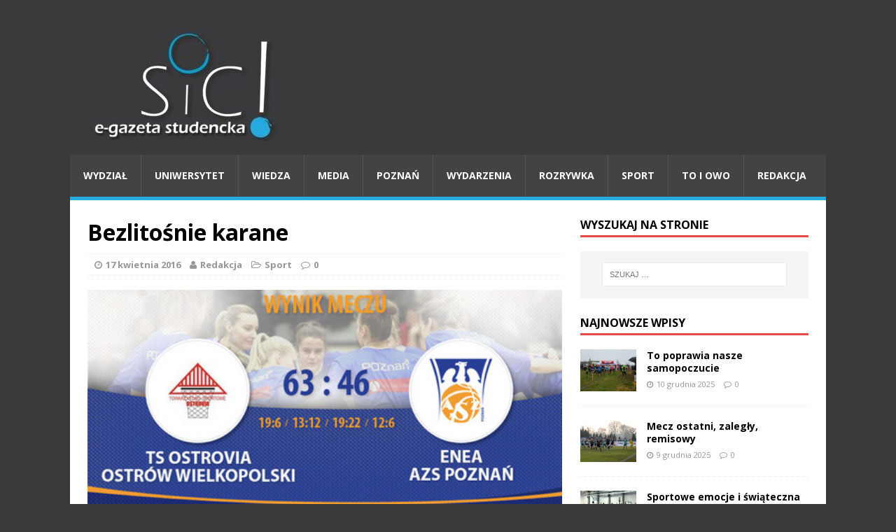

--- FILE ---
content_type: text/html; charset=UTF-8
request_url: https://sic-egazeta.amu.edu.pl/3517/
body_size: 8113
content:
<!DOCTYPE html>
<html class="no-js" lang="pl-PL">
<head>
<meta charset="UTF-8">
<meta name="viewport" content="width=device-width, initial-scale=1.0">
<link rel="profile" href="http://gmpg.org/xfn/11" />
<link rel="pingback" href="https://sic-egazeta.amu.edu.pl/xmlrpc.php" />
<title>Bezlitośnie karane &#8211; Sic!</title>
<link rel='dns-prefetch' href='//fonts.googleapis.com' />
<link rel='dns-prefetch' href='//s.w.org' />
<link rel="alternate" type="application/rss+xml" title="Sic! &raquo; Kanał z wpisami" href="https://sic-egazeta.amu.edu.pl/feed/" />
<link rel="alternate" type="application/rss+xml" title="Sic! &raquo; Kanał z komentarzami" href="https://sic-egazeta.amu.edu.pl/comments/feed/" />
<link rel="alternate" type="application/rss+xml" title="Sic! &raquo; Bezlitośnie karane Kanał z komentarzami" href="https://sic-egazeta.amu.edu.pl/3517/feed/" />
		<script type="text/javascript">
			window._wpemojiSettings = {"baseUrl":"https:\/\/s.w.org\/images\/core\/emoji\/13.0.1\/72x72\/","ext":".png","svgUrl":"https:\/\/s.w.org\/images\/core\/emoji\/13.0.1\/svg\/","svgExt":".svg","source":{"concatemoji":"https:\/\/sic-egazeta.amu.edu.pl\/wp-includes\/js\/wp-emoji-release.min.js?ver=5.6.14"}};
			!function(e,a,t){var n,r,o,i=a.createElement("canvas"),p=i.getContext&&i.getContext("2d");function s(e,t){var a=String.fromCharCode;p.clearRect(0,0,i.width,i.height),p.fillText(a.apply(this,e),0,0);e=i.toDataURL();return p.clearRect(0,0,i.width,i.height),p.fillText(a.apply(this,t),0,0),e===i.toDataURL()}function c(e){var t=a.createElement("script");t.src=e,t.defer=t.type="text/javascript",a.getElementsByTagName("head")[0].appendChild(t)}for(o=Array("flag","emoji"),t.supports={everything:!0,everythingExceptFlag:!0},r=0;r<o.length;r++)t.supports[o[r]]=function(e){if(!p||!p.fillText)return!1;switch(p.textBaseline="top",p.font="600 32px Arial",e){case"flag":return s([127987,65039,8205,9895,65039],[127987,65039,8203,9895,65039])?!1:!s([55356,56826,55356,56819],[55356,56826,8203,55356,56819])&&!s([55356,57332,56128,56423,56128,56418,56128,56421,56128,56430,56128,56423,56128,56447],[55356,57332,8203,56128,56423,8203,56128,56418,8203,56128,56421,8203,56128,56430,8203,56128,56423,8203,56128,56447]);case"emoji":return!s([55357,56424,8205,55356,57212],[55357,56424,8203,55356,57212])}return!1}(o[r]),t.supports.everything=t.supports.everything&&t.supports[o[r]],"flag"!==o[r]&&(t.supports.everythingExceptFlag=t.supports.everythingExceptFlag&&t.supports[o[r]]);t.supports.everythingExceptFlag=t.supports.everythingExceptFlag&&!t.supports.flag,t.DOMReady=!1,t.readyCallback=function(){t.DOMReady=!0},t.supports.everything||(n=function(){t.readyCallback()},a.addEventListener?(a.addEventListener("DOMContentLoaded",n,!1),e.addEventListener("load",n,!1)):(e.attachEvent("onload",n),a.attachEvent("onreadystatechange",function(){"complete"===a.readyState&&t.readyCallback()})),(n=t.source||{}).concatemoji?c(n.concatemoji):n.wpemoji&&n.twemoji&&(c(n.twemoji),c(n.wpemoji)))}(window,document,window._wpemojiSettings);
		</script>
		<style type="text/css">
img.wp-smiley,
img.emoji {
	display: inline !important;
	border: none !important;
	box-shadow: none !important;
	height: 1em !important;
	width: 1em !important;
	margin: 0 .07em !important;
	vertical-align: -0.1em !important;
	background: none !important;
	padding: 0 !important;
}
</style>
	<link rel='stylesheet' id='wp-block-library-css'  href='https://sic-egazeta.amu.edu.pl/wp-includes/css/dist/block-library/style.min.css?ver=5.6.14' type='text/css' media='all' />
<link rel='stylesheet' id='cptch_stylesheet-css'  href='https://sic-egazeta.amu.edu.pl/wp-content/plugins/captcha/css/front_end_style.css?ver=4.2.8' type='text/css' media='all' />
<link rel='stylesheet' id='dashicons-css'  href='https://sic-egazeta.amu.edu.pl/wp-includes/css/dashicons.min.css?ver=5.6.14' type='text/css' media='all' />
<link rel='stylesheet' id='cptch_desktop_style-css'  href='https://sic-egazeta.amu.edu.pl/wp-content/plugins/captcha/css/desktop_style.css?ver=4.2.8' type='text/css' media='all' />
<link rel='stylesheet' id='mh-google-fonts-css'  href='https://fonts.googleapis.com/css?family=Open+Sans:400,400italic,700,600' type='text/css' media='all' />
<link rel='stylesheet' id='mh-magazine-lite-css'  href='https://sic-egazeta.amu.edu.pl/wp-content/themes/mh-magazine-lite/style.css?ver=2.3.2' type='text/css' media='all' />
<link rel='stylesheet' id='mh-font-awesome-css'  href='https://sic-egazeta.amu.edu.pl/wp-content/themes/mh-magazine-lite/includes/font-awesome.min.css' type='text/css' media='all' />
<link rel='stylesheet' id='__EPYT__style-css'  href='https://sic-egazeta.amu.edu.pl/wp-content/plugins/youtube-embed-plus/styles/ytprefs.min.css?ver=5.6.14' type='text/css' media='all' />
<style id='__EPYT__style-inline-css' type='text/css'>

                .epyt-gallery-thumb {
                        width: 33.333%;
                }
                
</style>
<script type='text/javascript' src='https://sic-egazeta.amu.edu.pl/wp-includes/js/jquery/jquery.min.js?ver=3.5.1' id='jquery-core-js'></script>
<script type='text/javascript' src='https://sic-egazeta.amu.edu.pl/wp-includes/js/jquery/jquery-migrate.min.js?ver=3.3.2' id='jquery-migrate-js'></script>
<script type='text/javascript' src='https://sic-egazeta.amu.edu.pl/wp-content/themes/mh-magazine-lite/js/scripts.js?ver=5.6.14' id='mh-scripts-js'></script>
<script type='text/javascript' id='__ytprefs__-js-extra'>
/* <![CDATA[ */
var _EPYT_ = {"ajaxurl":"https:\/\/sic-egazeta.amu.edu.pl\/wp-admin\/admin-ajax.php","security":"39c95ce24a","gallery_scrolloffset":"20","eppathtoscripts":"https:\/\/sic-egazeta.amu.edu.pl\/wp-content\/plugins\/youtube-embed-plus\/scripts\/","epresponsiveselector":"[\"iframe.__youtube_prefs_widget__\"]","epdovol":"1","version":"11.7","evselector":"iframe.__youtube_prefs__[src], iframe[src*=\"youtube.com\/embed\/\"], iframe[src*=\"youtube-nocookie.com\/embed\/\"]","stopMobileBuffer":"1"};
/* ]]> */
</script>
<script type='text/javascript' src='https://sic-egazeta.amu.edu.pl/wp-content/plugins/youtube-embed-plus/scripts/ytprefs.min.js?ver=5.6.14' id='__ytprefs__-js'></script>
<link rel="https://api.w.org/" href="https://sic-egazeta.amu.edu.pl/wp-json/" /><link rel="alternate" type="application/json" href="https://sic-egazeta.amu.edu.pl/wp-json/wp/v2/posts/3517" /><link rel="EditURI" type="application/rsd+xml" title="RSD" href="https://sic-egazeta.amu.edu.pl/xmlrpc.php?rsd" />
<link rel="wlwmanifest" type="application/wlwmanifest+xml" href="https://sic-egazeta.amu.edu.pl/wp-includes/wlwmanifest.xml" /> 
<meta name="generator" content="WordPress 5.6.14" />
<link rel="canonical" href="https://sic-egazeta.amu.edu.pl/3517/" />
<link rel='shortlink' href='https://sic-egazeta.amu.edu.pl/?p=3517' />
<link rel="alternate" type="application/json+oembed" href="https://sic-egazeta.amu.edu.pl/wp-json/oembed/1.0/embed?url=https%3A%2F%2Fsic-egazeta.amu.edu.pl%2F3517%2F" />
<link rel="alternate" type="text/xml+oembed" href="https://sic-egazeta.amu.edu.pl/wp-json/oembed/1.0/embed?url=https%3A%2F%2Fsic-egazeta.amu.edu.pl%2F3517%2F&#038;format=xml" />

		<script>
			(function(i,s,o,g,r,a,m){i['GoogleAnalyticsObject']=r;i[r]=i[r]||function(){
			(i[r].q=i[r].q||[]).push(arguments)},i[r].l=1*new Date();a=s.createElement(o),
			m=s.getElementsByTagName(o)[0];a.async=1;a.src=g;m.parentNode.insertBefore(a,m)
			})(window,document,'script','https://www.google-analytics.com/analytics.js','ga');
			ga('create', 'UA-64934694-1', 'auto');
			ga('send', 'pageview');
		</script>

		<!--[if lt IE 9]>
<script src="https://sic-egazeta.amu.edu.pl/wp-content/themes/mh-magazine-lite/js/css3-mediaqueries.js"></script>
<![endif]-->
<style type="text/css" id="custom-background-css">
body.custom-background { background-color: #3a3a3c; }
</style>
			<style type="text/css" id="wp-custom-css">
			.mh-main-nav-wrap ul li a { padding: 19px; }		</style>
		</head>
<body id="mh-mobile" class="post-template-default single single-post postid-3517 single-format-standard custom-background mh-right-sb">
<div class="mh-container mh-container-outer">
<div class="mh-header-mobile-nav clearfix"></div>
<header class="mh-header">
	<div class="mh-container mh-container-inner mh-row clearfix">
		<div class="mh-custom-header" role="banner">
<a href="https://sic-egazeta.amu.edu.pl/" title="Sic!" rel="home">
<div class="mh-site-logo" role="banner">
<img class="mh-header-image" src="https://sic-egazeta.amu.edu.pl/wp-content/uploads/2025/05/cropped-sic-logotyp-duzy-e1746612103652.jpg" height="156" width="295" alt="Sic!" />
</div>
</a>
</div>
	</div>
	<div class="mh-main-nav-wrap">
		<nav class="mh-main-nav mh-container mh-container-inner clearfix">
			<div class="menu-menu-1-container"><ul id="menu-menu-1" class="menu"><li id="menu-item-6664014" class="menu-item menu-item-type-taxonomy menu-item-object-category menu-item-6664014"><a href="https://sic-egazeta.amu.edu.pl/category/wydzial/">Wydział</a></li>
<li id="menu-item-6664012" class="menu-item menu-item-type-taxonomy menu-item-object-category menu-item-6664012"><a href="https://sic-egazeta.amu.edu.pl/category/uniwersytet/">Uniwersytet</a></li>
<li id="menu-item-6665918" class="menu-item menu-item-type-taxonomy menu-item-object-category menu-item-6665918"><a href="https://sic-egazeta.amu.edu.pl/category/wiedza/">Wiedza</a></li>
<li id="menu-item-6664006" class="menu-item menu-item-type-taxonomy menu-item-object-category menu-item-6664006"><a href="https://sic-egazeta.amu.edu.pl/category/media/">Media</a></li>
<li id="menu-item-6664007" class="menu-item menu-item-type-taxonomy menu-item-object-category menu-item-6664007"><a href="https://sic-egazeta.amu.edu.pl/category/poznan/">Poznań</a></li>
<li id="menu-item-6664013" class="menu-item menu-item-type-taxonomy menu-item-object-category menu-item-6664013"><a href="https://sic-egazeta.amu.edu.pl/category/wydarzenia/">Wydarzenia</a></li>
<li id="menu-item-6664009" class="menu-item menu-item-type-taxonomy menu-item-object-category menu-item-6664009"><a href="https://sic-egazeta.amu.edu.pl/category/rozrywka/">Rozrywka</a></li>
<li id="menu-item-6664010" class="menu-item menu-item-type-taxonomy menu-item-object-category current-post-ancestor current-menu-parent current-post-parent menu-item-6664010"><a href="https://sic-egazeta.amu.edu.pl/category/sport/">Sport</a></li>
<li id="menu-item-6664011" class="menu-item menu-item-type-taxonomy menu-item-object-category menu-item-6664011"><a href="https://sic-egazeta.amu.edu.pl/category/to-i-owo/">To i owo</a></li>
<li id="menu-item-6664029" class="menu-item menu-item-type-post_type menu-item-object-page menu-item-6664029"><a href="https://sic-egazeta.amu.edu.pl/redakcja/">Redakcja</a></li>
</ul></div>		</nav>
	</div>
</header><div class="mh-wrapper clearfix">
	<div id="main-content" class="mh-content"><article id="post-3517" class="post-3517 post type-post status-publish format-standard has-post-thumbnail hentry category-sport">
	<header class="entry-header clearfix">
		<h1 class="entry-title">
			Bezlitośnie karane		</h1>
		<p class="mh-meta entry-meta">
<span class="entry-meta-date updated"><i class="fa fa-clock-o"></i><a href="https://sic-egazeta.amu.edu.pl/2016/04/">17 kwietnia 2016</a></span>
<span class="entry-meta-author author vcard"><i class="fa fa-user"></i><a class="fn" href="https://sic-egazeta.amu.edu.pl/author/redakcja/">Redakcja</a></span>
<span class="entry-meta-categories"><i class="fa fa-folder-open-o"></i><a href="https://sic-egazeta.amu.edu.pl/category/sport/" rel="category tag">Sport</a></span>
<span class="entry-meta-comments"><i class="fa fa-comment-o"></i><a class="mh-comment-scroll" href="https://sic-egazeta.amu.edu.pl/3517/#mh-comments">0</a></span>
</p>
	</header>
		<div class="entry-content clearfix">
		
<figure class="entry-thumbnail">
<img src="https://sic-egazeta.amu.edu.pl/wp-content/uploads/2016/12/3517.jpg" alt="" title="" />
</figure>
		<p>Za nami pierwsze mecze półfinału fazy play-off koszykarskiej I ligi Kobiet. ENEA AZS Poznań uległa na wyjeździe TS Ostrovia 46:63, natomiast ŁKS SMS Łódź wygrał 68: 50 z Politechniką Koroną Kraków. </p>
<p>Początek spotkania w wykonaniu podopiecznych Ryszarda Barańskiego był bardzo słaby, 17-procentowa skuteczność rzutów z gry przy 47% rywalek dała wynik 19 do 6 po pierwszej kwarcie. Jak wiadomo, dla akademiczek pierwsza kwarta w tym sezonie okazywała się być bardzo ważna. Dziewczyny z Poznania wyglądały na stremowane, miały słabszą dyspozycję. II kwartę ENEA zagrała już nieco lepiej dotrzymując kroku koszykarkom z Ostrowa. Tym razem jednak również lepsze były gospodynie wygrywając 13:12 i zwiększając prowadzenie do 14 punktów. Wynik do przerwy to 32:18. W III kwarcie akademiczki wyszły z większym luzem nie mając nic do stracenia, co zaowocowało lepszą grą i zwycięstwem 22:19. Dawało to pewne nadzieje na końcowe zwycięstwo, jednak potrzebna była świetna gra w IV kwarcie. Niestety, Ostrovia zagrała w IV odsłonie bardzo uważnie i spokojnie wygrywając ją 12:6. Mecz zakończył się wynikiem 63:46.</p>
<p>Z rywalem takim jak Ostrovia nie da się wygrać mając 29% skuteczności rzutów z gry. Ponadto koszykarki z Ostrowa zdominowały akademiczki, jeżeli chodzi o punkty z szybkich ataków &#8211; takie akcje dały im 16 oczek, przy 0 AZS. Podobnie było przy punktach ze strat 23:7 na korzyść Ostrovii. Bardzo ważną rolę w meczu odegrały rezerwowe TS zdobywając aż 30 punktów, to jest właśnie siła tej drużyny &#8211; najszerszy w I lidze skład. Podsumowując, Ostrowianki wypunktowały akademiczki, bezlitośnie każąc je za każdy błąd.</p>
<p>TS OSTROVIA Ostrów Wlkp. &#8211; ENEA AZS Poznań 63:46 (19-6, 13-12, 19-22, 12-6)<br />
TS OSTROVIA: I. Winnicka 2, M. Morgiel 0, M. Cebulska 8, S. Nowicka 4, A. Ostrowska 2, M. Stelmach 5, M. Jasnowska 10, K. Kaczmarek 6, K. Motyl 10, A. Stępień 0, E. Jackowska 16.<br />
ENEA AZS: D. Marciniak 10, I. Płóciennik 11, K. Banach 4, K. Budeń 10, A. Pietraszek 4, A. Plucińska 0, P. Adamowicz 0, E. Giedrojć 2, K. Woźniak 5, M. Pawlikowska 0, A. Zięmborska 0.</p>
	</div>
		</article><nav class="mh-post-nav-wrap clearfix" role="navigation">
<div class="mh-post-nav-prev mh-post-nav">
<a href="https://sic-egazeta.amu.edu.pl/3515/" rel="prev">Poprzedni artykuł</a></div>
<div class="mh-post-nav-next mh-post-nav">
<a href="https://sic-egazeta.amu.edu.pl/3519/" rel="next">Następny artykuł</a></div>
</nav>
<h4 id="mh-comments" class="mh-section-title mh-comment-form-title">Bądź pierwszy, który skomentuje ten wpis!</h4>
	<div id="respond" class="comment-respond">
		<h3 id="reply-title" class="comment-reply-title">Dodaj komentarz <small><a rel="nofollow" id="cancel-comment-reply-link" href="/3517/#respond" style="display:none;">Anuluj pisanie odpowiedzi</a></small></h3><form action="https://sic-egazeta.amu.edu.pl/wp-comments-post.php" method="post" id="commentform" class="comment-form" novalidate><p class="comment-notes">Twój adres email nie zostanie opublikowany.</p><p class="comment-form-comment"><label for="comment">Komentarz</label><br/><textarea id="comment" name="comment" cols="45" rows="5" aria-required="true"></textarea></p><p class="comment-form-author"><label for="author">Imię</label><span class="required">*</span><br/><input id="author" name="author" type="text" value="" size="30" aria-required='true' /></p>
<p class="comment-form-email"><label for="email">E-mail</label><span class="required">*</span><br/><input id="email" name="email" type="text" value="" size="30" aria-required='true' /></p>
<p class="comment-form-url"><label for="url">Strona WWW</label><br/><input id="url" name="url" type="text" value="" size="30" /></p>
<p class="cptch_block"><span class="cptch_wrap">
				<label class="cptch_label" for="cptch_input_2">
					<span class="cptch_span">4</span>
					<span class="cptch_span">&nbsp;&#43;&nbsp;</span>
					<span class="cptch_span">6</span>
					<span class="cptch_span">&nbsp;=&nbsp;</span>
					<span class="cptch_span"><input id="cptch_input_2" class="cptch_input cptch_wp_comments" type="text" autocomplete="off" name="cptch_number" value="" maxlength="2" size="2" aria-required="true" required="required" style="margin-bottom:0;display:inline;font-size: 12px;width: 40px;" /></span>
					<input type="hidden" name="cptch_result" value="cc2c" />
					<input type="hidden" name="cptch_time" value="1765368685" />
					<input type="hidden" name="cptch_form" value="wp_comments" />
				</label><span class="cptch_reload_button_wrap hide-if-no-js">
					<noscript>
						<style type="text/css">
							.hide-if-no-js {
								display: none !important;
							}
						</style>
					</noscript>
					<span class="cptch_reload_button dashicons dashicons-update"></span>
				</span></span></p><p class="form-submit"><input name="submit" type="submit" id="submit" class="submit" value="Opublikuj komentarz" /> <input type='hidden' name='comment_post_ID' value='3517' id='comment_post_ID' />
<input type='hidden' name='comment_parent' id='comment_parent' value='0' />
</p></form>	</div><!-- #respond -->
		</div>
	<aside class="mh-widget-col-1 mh-sidebar"><div id="search-2" class="mh-widget widget_search"><h4 class="mh-widget-title"><span class="mh-widget-title-inner">Wyszukaj na stronie</span></h4><form role="search" method="get" class="search-form" action="https://sic-egazeta.amu.edu.pl/">
				<label>
					<span class="screen-reader-text">Szukaj:</span>
					<input type="search" class="search-field" placeholder="Szukaj &hellip;" value="" name="s" />
				</label>
				<input type="submit" class="search-submit" value="Szukaj" />
			</form></div><div id="mh_custom_posts-14" class="mh-widget mh_custom_posts"><h4 class="mh-widget-title"><span class="mh-widget-title-inner">Najnowsze wpisy</span></h4>			<ul class="mh-custom-posts-widget clearfix">					<li class="mh-custom-posts-item mh-custom-posts-small clearfix">
						<div class="mh-custom-posts-thumb">
							<a href="https://sic-egazeta.amu.edu.pl/to-poprawia-nasze-samopoczucie/" title="To poprawia nasze samopoczucie"><img width="80" height="60" src="https://sic-egazeta.amu.edu.pl/wp-content/uploads/2025/12/DSC_2240-001-80x60.jpg" class="attachment-mh-magazine-lite-small size-mh-magazine-lite-small wp-post-image" alt="Z badania MultiSport Index 2025 wynika, że najpopularniejsze dyscypliny wśród aktywnych Polaków to jazda na rowerze, bieganie oraz ćwiczenia na siłowni i zajęcia fitness." loading="lazy" srcset="https://sic-egazeta.amu.edu.pl/wp-content/uploads/2025/12/DSC_2240-001-80x60.jpg 80w, https://sic-egazeta.amu.edu.pl/wp-content/uploads/2025/12/DSC_2240-001-326x245.jpg 326w" sizes="(max-width: 80px) 100vw, 80px" />							</a>
						</div>
						<header class="mh-custom-posts-header">
							<p class="mh-custom-posts-small-title">
								<a href="https://sic-egazeta.amu.edu.pl/to-poprawia-nasze-samopoczucie/" title="To poprawia nasze samopoczucie">
									To poprawia nasze samopoczucie								</a>
							</p>
							<div class="mh-meta mh-custom-posts-meta">
								<span class="mh-meta-date updated"><i class="fa fa-clock-o"></i>10 grudnia 2025</span>
<span class="mh-meta-comments"><i class="fa fa-comment-o"></i><a class="mh-comment-count-link" href="https://sic-egazeta.amu.edu.pl/to-poprawia-nasze-samopoczucie/#mh-comments">0</a></span>
							</div>
						</header>
					</li>					<li class="mh-custom-posts-item mh-custom-posts-small clearfix">
						<div class="mh-custom-posts-thumb">
							<a href="https://sic-egazeta.amu.edu.pl/mecz-ostatni-zalegly-remisowy/" title="Mecz ostatni, zaległy, remisowy"><img width="80" height="60" src="https://sic-egazeta.amu.edu.pl/wp-content/uploads/2025/12/Bez-80x60.jpg" class="attachment-mh-magazine-lite-small size-mh-magazine-lite-small wp-post-image" alt="Dla Sokoła Kleczew ten sezon był szczególnym wyzwaniem z powodu historycznego awansu do ligi centralnej." loading="lazy" srcset="https://sic-egazeta.amu.edu.pl/wp-content/uploads/2025/12/Bez-80x60.jpg 80w, https://sic-egazeta.amu.edu.pl/wp-content/uploads/2025/12/Bez-326x245.jpg 326w" sizes="(max-width: 80px) 100vw, 80px" />							</a>
						</div>
						<header class="mh-custom-posts-header">
							<p class="mh-custom-posts-small-title">
								<a href="https://sic-egazeta.amu.edu.pl/mecz-ostatni-zalegly-remisowy/" title="Mecz ostatni, zaległy, remisowy">
									Mecz ostatni, zaległy, remisowy								</a>
							</p>
							<div class="mh-meta mh-custom-posts-meta">
								<span class="mh-meta-date updated"><i class="fa fa-clock-o"></i>9 grudnia 2025</span>
<span class="mh-meta-comments"><i class="fa fa-comment-o"></i><a class="mh-comment-count-link" href="https://sic-egazeta.amu.edu.pl/mecz-ostatni-zalegly-remisowy/#mh-comments">0</a></span>
							</div>
						</header>
					</li>					<li class="mh-custom-posts-item mh-custom-posts-small clearfix">
						<div class="mh-custom-posts-thumb">
							<a href="https://sic-egazeta.amu.edu.pl/sportowe-emocje-i-swiateczna-atmosfera/" title="Sportowe emocje i świąteczna atmosfera"><img width="80" height="60" src="https://sic-egazeta.amu.edu.pl/wp-content/uploads/2025/12/A.-Narozna-gr-1-fot.-info-Sic-2-80x60.jpg" class="attachment-mh-magazine-lite-small size-mh-magazine-lite-small wp-post-image" alt="Finał konkurencji kata w kategorii senior+ oceniany był punktowo." loading="lazy" srcset="https://sic-egazeta.amu.edu.pl/wp-content/uploads/2025/12/A.-Narozna-gr-1-fot.-info-Sic-2-80x60.jpg 80w, https://sic-egazeta.amu.edu.pl/wp-content/uploads/2025/12/A.-Narozna-gr-1-fot.-info-Sic-2-326x245.jpg 326w" sizes="(max-width: 80px) 100vw, 80px" />							</a>
						</div>
						<header class="mh-custom-posts-header">
							<p class="mh-custom-posts-small-title">
								<a href="https://sic-egazeta.amu.edu.pl/sportowe-emocje-i-swiateczna-atmosfera/" title="Sportowe emocje i świąteczna atmosfera">
									Sportowe emocje i świąteczna atmosfera								</a>
							</p>
							<div class="mh-meta mh-custom-posts-meta">
								<span class="mh-meta-date updated"><i class="fa fa-clock-o"></i>9 grudnia 2025</span>
<span class="mh-meta-comments"><i class="fa fa-comment-o"></i><a class="mh-comment-count-link" href="https://sic-egazeta.amu.edu.pl/sportowe-emocje-i-swiateczna-atmosfera/#mh-comments">0</a></span>
							</div>
						</header>
					</li>					<li class="mh-custom-posts-item mh-custom-posts-small clearfix">
						<div class="mh-custom-posts-thumb">
							<a href="https://sic-egazeta.amu.edu.pl/od-1955-roku-imienia-adama-mickiewicza/" title="Od 1955 roku imienia Adama Mickiewicza"><img width="80" height="60" src="https://sic-egazeta.amu.edu.pl/wp-content/uploads/2025/12/DSC_0415-80x60.jpg" class="attachment-mh-magazine-lite-small size-mh-magazine-lite-small wp-post-image" alt="W grudniu 1955 Uniwersytet Poznański otrzymał imię Adama Mickiewicza." loading="lazy" srcset="https://sic-egazeta.amu.edu.pl/wp-content/uploads/2025/12/DSC_0415-80x60.jpg 80w, https://sic-egazeta.amu.edu.pl/wp-content/uploads/2025/12/DSC_0415-678x509.jpg 678w, https://sic-egazeta.amu.edu.pl/wp-content/uploads/2025/12/DSC_0415-326x245.jpg 326w" sizes="(max-width: 80px) 100vw, 80px" />							</a>
						</div>
						<header class="mh-custom-posts-header">
							<p class="mh-custom-posts-small-title">
								<a href="https://sic-egazeta.amu.edu.pl/od-1955-roku-imienia-adama-mickiewicza/" title="Od 1955 roku imienia Adama Mickiewicza">
									Od 1955 roku imienia Adama Mickiewicza								</a>
							</p>
							<div class="mh-meta mh-custom-posts-meta">
								<span class="mh-meta-date updated"><i class="fa fa-clock-o"></i>8 grudnia 2025</span>
<span class="mh-meta-comments"><i class="fa fa-comment-o"></i><a class="mh-comment-count-link" href="https://sic-egazeta.amu.edu.pl/od-1955-roku-imienia-adama-mickiewicza/#mh-comments">0</a></span>
							</div>
						</header>
					</li>					<li class="mh-custom-posts-item mh-custom-posts-small clearfix">
						<div class="mh-custom-posts-thumb">
							<a href="https://sic-egazeta.amu.edu.pl/aktywna-w-pr-od-60-lat/" title="Aktywna w PR od sześciu dziesięcioleci"><img width="80" height="60" src="https://sic-egazeta.amu.edu.pl/wp-content/uploads/2025/12/Bez-tytulu-002-80x60.jpg" class="attachment-mh-magazine-lite-small size-mh-magazine-lite-small wp-post-image" alt="Red. Grażyna Wrońska od 60 lat jest aktywna zawodowo w Polskim Radio." loading="lazy" srcset="https://sic-egazeta.amu.edu.pl/wp-content/uploads/2025/12/Bez-tytulu-002-80x60.jpg 80w, https://sic-egazeta.amu.edu.pl/wp-content/uploads/2025/12/Bez-tytulu-002-326x245.jpg 326w" sizes="(max-width: 80px) 100vw, 80px" />							</a>
						</div>
						<header class="mh-custom-posts-header">
							<p class="mh-custom-posts-small-title">
								<a href="https://sic-egazeta.amu.edu.pl/aktywna-w-pr-od-60-lat/" title="Aktywna w PR od sześciu dziesięcioleci">
									Aktywna w PR od sześciu dziesięcioleci								</a>
							</p>
							<div class="mh-meta mh-custom-posts-meta">
								<span class="mh-meta-date updated"><i class="fa fa-clock-o"></i>7 grudnia 2025</span>
<span class="mh-meta-comments"><i class="fa fa-comment-o"></i><a class="mh-comment-count-link" href="https://sic-egazeta.amu.edu.pl/aktywna-w-pr-od-60-lat/#mh-comments">0</a></span>
							</div>
						</header>
					</li>					<li class="mh-custom-posts-item mh-custom-posts-small clearfix">
						<div class="mh-custom-posts-thumb">
							<a href="https://sic-egazeta.amu.edu.pl/zawsze-w-pierwsza-sobote-grudnia/" title="Zawsze w pierwszą sobotę grudnia"><img width="80" height="60" src="https://sic-egazeta.amu.edu.pl/wp-content/uploads/2025/12/IMG_0160-80x60.jpg" class="attachment-mh-magazine-lite-small size-mh-magazine-lite-small wp-post-image" alt="Tegoroczna edycja Studenckich Targów Sztuki przypadła w Mikołajki." loading="lazy" srcset="https://sic-egazeta.amu.edu.pl/wp-content/uploads/2025/12/IMG_0160-80x60.jpg 80w, https://sic-egazeta.amu.edu.pl/wp-content/uploads/2025/12/IMG_0160-326x245.jpg 326w" sizes="(max-width: 80px) 100vw, 80px" />							</a>
						</div>
						<header class="mh-custom-posts-header">
							<p class="mh-custom-posts-small-title">
								<a href="https://sic-egazeta.amu.edu.pl/zawsze-w-pierwsza-sobote-grudnia/" title="Zawsze w pierwszą sobotę grudnia">
									Zawsze w pierwszą sobotę grudnia								</a>
							</p>
							<div class="mh-meta mh-custom-posts-meta">
								<span class="mh-meta-date updated"><i class="fa fa-clock-o"></i>7 grudnia 2025</span>
<span class="mh-meta-comments"><i class="fa fa-comment-o"></i><a class="mh-comment-count-link" href="https://sic-egazeta.amu.edu.pl/zawsze-w-pierwsza-sobote-grudnia/#mh-comments">0</a></span>
							</div>
						</header>
					</li>					<li class="mh-custom-posts-item mh-custom-posts-small clearfix">
						<div class="mh-custom-posts-thumb">
							<a href="https://sic-egazeta.amu.edu.pl/olimpiada-wiedzy-o-mediach/" title="Etap z testem wiedzy o mediach"><img width="80" height="60" src="https://sic-egazeta.amu.edu.pl/wp-content/uploads/2025/12/IMG_0033-80x60.jpg" class="attachment-mh-magazine-lite-small size-mh-magazine-lite-small wp-post-image" alt="98 osób przystąpiło do drugiego etapu Olimpiady Wiedzy o Mediach." loading="lazy" srcset="https://sic-egazeta.amu.edu.pl/wp-content/uploads/2025/12/IMG_0033-80x60.jpg 80w, https://sic-egazeta.amu.edu.pl/wp-content/uploads/2025/12/IMG_0033-326x245.jpg 326w" sizes="(max-width: 80px) 100vw, 80px" />							</a>
						</div>
						<header class="mh-custom-posts-header">
							<p class="mh-custom-posts-small-title">
								<a href="https://sic-egazeta.amu.edu.pl/olimpiada-wiedzy-o-mediach/" title="Etap z testem wiedzy o mediach">
									Etap z testem wiedzy o mediach								</a>
							</p>
							<div class="mh-meta mh-custom-posts-meta">
								<span class="mh-meta-date updated"><i class="fa fa-clock-o"></i>7 grudnia 2025</span>
<span class="mh-meta-comments"><i class="fa fa-comment-o"></i><a class="mh-comment-count-link" href="https://sic-egazeta.amu.edu.pl/olimpiada-wiedzy-o-mediach/#mh-comments">0</a></span>
							</div>
						</header>
					</li>					<li class="mh-custom-posts-item mh-custom-posts-small clearfix">
						<div class="mh-custom-posts-thumb">
							<a href="https://sic-egazeta.amu.edu.pl/chce-zostac-bramkarzem-numer-1/" title="Chce zostać bramkarzem numer 1"><img width="80" height="60" src="https://sic-egazeta.amu.edu.pl/wp-content/uploads/2025/12/bram-80x60.jpg" class="attachment-mh-magazine-lite-small size-mh-magazine-lite-small wp-post-image" alt="Temirlan Anarbekov, bramkarz Kairat FC, z flagą Kazachstanu na ramionach." loading="lazy" srcset="https://sic-egazeta.amu.edu.pl/wp-content/uploads/2025/12/bram-80x60.jpg 80w, https://sic-egazeta.amu.edu.pl/wp-content/uploads/2025/12/bram-326x245.jpg 326w" sizes="(max-width: 80px) 100vw, 80px" />							</a>
						</div>
						<header class="mh-custom-posts-header">
							<p class="mh-custom-posts-small-title">
								<a href="https://sic-egazeta.amu.edu.pl/chce-zostac-bramkarzem-numer-1/" title="Chce zostać bramkarzem numer 1">
									Chce zostać bramkarzem numer 1								</a>
							</p>
							<div class="mh-meta mh-custom-posts-meta">
								<span class="mh-meta-date updated"><i class="fa fa-clock-o"></i>6 grudnia 2025</span>
<span class="mh-meta-comments"><i class="fa fa-comment-o"></i><a class="mh-comment-count-link" href="https://sic-egazeta.amu.edu.pl/chce-zostac-bramkarzem-numer-1/#mh-comments">0</a></span>
							</div>
						</header>
					</li>					<li class="mh-custom-posts-item mh-custom-posts-small clearfix">
						<div class="mh-custom-posts-thumb">
							<a href="https://sic-egazeta.amu.edu.pl/moment-przelomowy-w-sledztwie/" title="Moment przełomowy w śledztwie"><img width="80" height="60" src="https://sic-egazeta.amu.edu.pl/wp-content/uploads/2025/12/A.Podebski-80x60.jpg" class="attachment-mh-magazine-lite-small size-mh-magazine-lite-small wp-post-image" alt="W jednym z turkowskich domów znaleziono zakrwawione ciało mężczyzny. Policja zatrzymała syna ofiary." loading="lazy" srcset="https://sic-egazeta.amu.edu.pl/wp-content/uploads/2025/12/A.Podebski-80x60.jpg 80w, https://sic-egazeta.amu.edu.pl/wp-content/uploads/2025/12/A.Podebski-678x509.jpg 678w, https://sic-egazeta.amu.edu.pl/wp-content/uploads/2025/12/A.Podebski-326x245.jpg 326w" sizes="(max-width: 80px) 100vw, 80px" />							</a>
						</div>
						<header class="mh-custom-posts-header">
							<p class="mh-custom-posts-small-title">
								<a href="https://sic-egazeta.amu.edu.pl/moment-przelomowy-w-sledztwie/" title="Moment przełomowy w śledztwie">
									Moment przełomowy w śledztwie								</a>
							</p>
							<div class="mh-meta mh-custom-posts-meta">
								<span class="mh-meta-date updated"><i class="fa fa-clock-o"></i>6 grudnia 2025</span>
<span class="mh-meta-comments"><i class="fa fa-comment-o"></i><a class="mh-comment-count-link" href="https://sic-egazeta.amu.edu.pl/moment-przelomowy-w-sledztwie/#mh-comments">0</a></span>
							</div>
						</header>
					</li>					<li class="mh-custom-posts-item mh-custom-posts-small clearfix">
						<div class="mh-custom-posts-thumb">
							<a href="https://sic-egazeta.amu.edu.pl/eba-publikuje-nowy-raport/" title="EBA publikuje nowy raport"><img width="80" height="60" src="https://sic-egazeta.amu.edu.pl/wp-content/uploads/2025/12/EBA-Lab_Oslo_Codafest2024_ph.Lars-Opstad-001-80x60.jpg" class="attachment-mh-magazine-lite-small size-mh-magazine-lite-small wp-post-image" alt="Niedostępna edukacja ogranicza dostęp do zawodu, co następnie fałszywie sugeruje niskie „zapotrzebowanie” wśród osób z niepełnosprawnością na edukację artystyczną i/lub pracę w zawodach artystycznych." loading="lazy" srcset="https://sic-egazeta.amu.edu.pl/wp-content/uploads/2025/12/EBA-Lab_Oslo_Codafest2024_ph.Lars-Opstad-001-80x60.jpg 80w, https://sic-egazeta.amu.edu.pl/wp-content/uploads/2025/12/EBA-Lab_Oslo_Codafest2024_ph.Lars-Opstad-001-326x245.jpg 326w" sizes="(max-width: 80px) 100vw, 80px" />							</a>
						</div>
						<header class="mh-custom-posts-header">
							<p class="mh-custom-posts-small-title">
								<a href="https://sic-egazeta.amu.edu.pl/eba-publikuje-nowy-raport/" title="EBA publikuje nowy raport">
									EBA publikuje nowy raport								</a>
							</p>
							<div class="mh-meta mh-custom-posts-meta">
								<span class="mh-meta-date updated"><i class="fa fa-clock-o"></i>3 grudnia 2025</span>
<span class="mh-meta-comments"><i class="fa fa-comment-o"></i><a class="mh-comment-count-link" href="https://sic-egazeta.amu.edu.pl/eba-publikuje-nowy-raport/#mh-comments">0</a></span>
							</div>
						</header>
					</li>        	</ul></div></aside></div>
<div class="mh-copyright-wrap">
	<div class="mh-container mh-container-inner clearfix"><center><p class="mh-copyright"><a target="_blank" href="https://sic-egazeta.amu.edu.pl/wp-content/uploads/2025/08/sic-deklaracja-dostepnosci_.pdf">Deklaracja Dostępności</a></p><br>
	<p class="mh-copyright"><a target="_blank" href="http://sic-egazeta.amu.edu.pl/wp-content/uploads/2022/09/klauzula-informacyjna.pdf">Klauzula Informacyjna</a></p><br>
		<center><p class="mh-copyright">Copyright &copy; 2025 | WordPress Theme by <a href="http://www.mhthemes.com/" rel="nofollow">MH Themes</a></p></center>
	</div>

</div>
</div><!-- .mh-container-outer -->
<script type='text/javascript' src='https://sic-egazeta.amu.edu.pl/wp-includes/js/comment-reply.min.js?ver=5.6.14' id='comment-reply-js'></script>
<script type='text/javascript' src='https://sic-egazeta.amu.edu.pl/wp-content/plugins/youtube-embed-plus/scripts/fitvids.min.js?ver=5.6.14' id='__ytprefsfitvids__-js'></script>
<script type='text/javascript' src='https://sic-egazeta.amu.edu.pl/wp-includes/js/wp-embed.min.js?ver=5.6.14' id='wp-embed-js'></script>
<script type='text/javascript' id='cptch_front_end_script-js-extra'>
/* <![CDATA[ */
var cptch_vars = {"nonce":"8abeb61395","ajaxurl":"https:\/\/sic-egazeta.amu.edu.pl\/wp-admin\/admin-ajax.php","enlarge":""};
/* ]]> */
</script>
<script type='text/javascript' src='https://sic-egazeta.amu.edu.pl/wp-content/plugins/captcha/js/front_end_script.js?ver=5.6.14' id='cptch_front_end_script-js'></script>
</body>
</html>


--- FILE ---
content_type: text/plain
request_url: https://www.google-analytics.com/j/collect?v=1&_v=j102&a=1033755456&t=pageview&_s=1&dl=https%3A%2F%2Fsic-egazeta.amu.edu.pl%2F3517%2F&ul=en-us%40posix&dt=Bezlito%C5%9Bnie%20karane%20%E2%80%93%20Sic!&sr=1280x720&vp=1280x720&_u=IEBAAEABAAAAACAAI~&jid=1630710396&gjid=1341280550&cid=1218485868.1765368687&tid=UA-64934694-1&_gid=1791190413.1765368687&_r=1&_slc=1&z=712080335
body_size: -452
content:
2,cG-5296VSJGJY